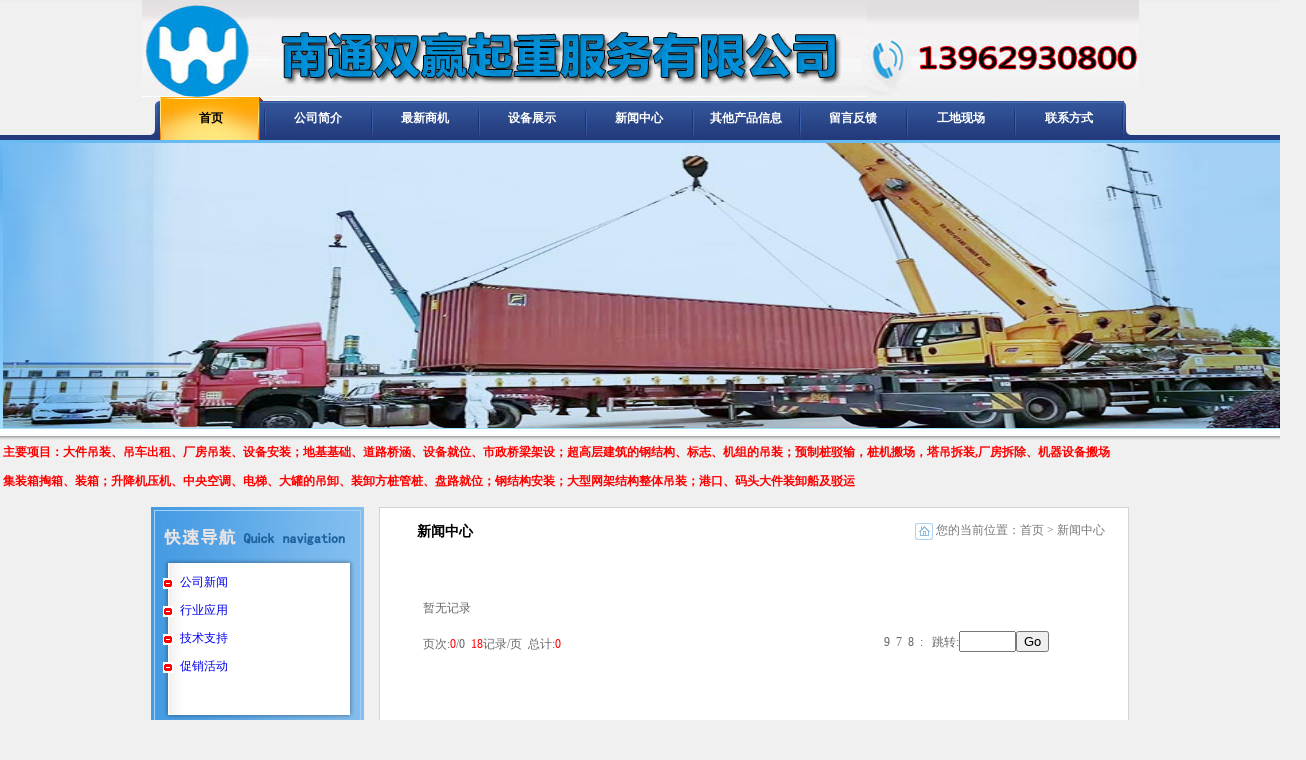

--- FILE ---
content_type: text/html
request_url: https://www.nantonghuasheng.com/artlist-4.html
body_size: 4063
content:
	
<!DOCTYPE HTML PUBLIC "-//W3C//DTD HTML 4.01 Transitional//EN" "http://www.w3c.org/TR/1999/REC-html401-19991224/loose.dtd">
<!DOCTYPE html PUBLIC "-//W3C//DTD XHTML 1.0 Transitional//EN" "http://www.w3.org/TR/xhtml1/DTD/xhtml1-transitional.dtd">
<HTML xmlns="http://www.w3.org/1999/xhtml"><HEAD>
<META content="text/html; charset=gb2312" http-equiv="Content-Type">
<title>-南通汽吊|南通汽吊出租找南通双赢起重服务13962930800--新闻中心|促销活动</title>
<meta name="keywords" content="汽吊|南通汽吊|南通汽吊出租">
<meta name="description" content="南通汽吊出租包括大件汽吊、汽吊起重、大件搬家、工地吊装、建筑安装等汽吊起重服务，崇川徐庶汽吊起重服务于南通及其周边地区包括：南通崇川区汽吊、开发区汽吊、海门汽吊、如东汽吊、海安、启东、如皋等地汽吊起重服务。电话：13962930800">
<LINK rel="stylesheet" type="text/css" href="images/style1.css">
<SCRIPT language="javascript" type="text/javascript" src="images/tab.js"></SCRIPT>
<META name="GENERATOR" content="MSHTML 9.00.8112.16520"><style type="text/css">
<!--
a:link {
	text-decoration: none;
}
a:visited {
	text-decoration: none;
}
a:hover {
	text-decoration: none;
}
a:active {
	text-decoration: none;
}
-->
</style></HEAD>

<BODY>

	<!--top**************************************************************************************-->
	<style type="text/css">
<!--
.STYLE1 {
	color: #FF0000;
	font-weight: bold;
}
.STYLE2 {color: #FF0000}
-->
</style>
<table width="995" border="0" align="center" cellpadding="0" cellspacing="0">
  <tr>
    <td width="674"><img src="images/logo.jpg" width="997" height="97" /></td>
    
  </tr>
</table>
<table width="995" height="43" border="0" align="center" cellpadding="0" cellspacing="0">
  <tr>
    <td align="center" valign="top" style="background:url(images/index_navbg.jpg) no-repeat; padding:0px 13px 0px 16px;"><table width="100%" height="43" border="0" cellpadding="0" cellspacing="0">
      <tr>
        <td align="center" valign="middle"><a style='background: url("images/index_navguo.jpg") no-repeat; width: 103px; height: 43px; color: rgb(0, 0, 0); line-height: 43px; text-decoration: none;'  href="index.html" class="nav1">首页</a></td>
        <td align="center" valign="middle"><img src="images/index_navge.jpg" width="2" height="43" /></td>
        <td align="center" valign="middle"><a href="about-1.html" class="nav">公司简介</a></td>
        <td align="center" valign="middle"><img src="images/index_navge.jpg" width="2" height="43" /></td>
        <td align="center" valign="middle"><a href="Prolist-2.html" class="nav">最新商机</a></td>
        <td align="center" valign="middle"><img src="images/index_navge.jpg" width="2" height="43" /></td>
        <td align="center" valign="middle"><a href="Prolist-1.html" class="nav">设备展示</a></td>
        <td align="center" valign="middle"><img src="images/index_navge.jpg" width="2" height="43" /></td>
        <td align="center" valign="middle"><a href="article.html" class="nav">新闻中心</a></td>
		<td align="center" valign="middle"><img src="images/index_navge.jpg" width="2" height="43" /></td>
        <td align="center" valign="middle"><a href="about-11.html" class="nav">其他产品信息</a></td>
        <td align="center" valign="middle"><img src="images/index_navge.jpg" width="2" height="43" /></td>
        <td align="center" valign="middle"><a href="guest.html" class="nav">留言反馈</a></td>
        <td align="center" valign="middle"><img src="images/index_navge.jpg" width="2" height="43" /></td>
        <td align="center" valign="middle"><a href="Prolist-11.html" class="nav">工地现场</a></td>
        <td align="center" valign="middle"><img src="images/index_navge.jpg" width="2" height="43" /></td>
        <td align="center" valign="middle"><a href="contact.html" class="nav">联系方式</a></td>
        <td align="center" valign="middle"><img src="images/index_navge.jpg" width="2" height="43" /></td>
        </tr>
    </table></td>
  </tr>
</table>
<table width="100%" border="0" align="center" cellpadding="0" cellspacing="0" style="margin-bottom:0px;">
  <tr align="center">
    <td align="center" height="300"  valign="top"  ><table><tr><td align="center"><img src="flash/bbj.jpg" width="1300" height="285"></td>
    </tr><td><p class="STYLE1">主要项目：大件吊装、吊车出租、厂房吊装、设备安装；地基基础、道路桥涵、设备就位、市政桥梁架设；超高层建筑的钢结构、标志、机组的吊装；预制桩驳输，桩机搬场，塔吊拆装,厂房拆除、机器设备搬场</p>
      <p><strong><span class="STYLE2">集装箱掏箱、装箱；升降机压机、中央空调、电梯、大罐的吊卸、装卸方桩管桩、盘路就位；钢结构安装；大型网架结构整体吊装；港口、码头大件装卸船及驳运</span></strong></p></td>
  <tr></tr></table></td>
  </tr>
</table>
<TABLE style="margin-bottom: 20px;" border="0" cellSpacing="0" cellPadding="0" 
width="978" align="center">
  <TBODY>
  <TR>
    <TD vAlign="top" width="213" align="left">
      <TABLE style="margin-bottom: 10px;" border="0" cellSpacing="0" 
      cellPadding="0" width="213">
        <TBODY>
        <TR>
          <TD><IMG src="images/about_top.jpg" width="213" height="56"></TD></TR>
        <TR>
          <TD style='background: url("images/xiangmu_center.jpg") repeat-y; padding: 6px 0px 5px;' 
          align="center">
            <TABLE width="95%" cellSpacing=0 cellPadding=0 border=0 align="center">
											
											<tr>
												<td height="28">
												&nbsp;&nbsp;<IMG height=11 src="images/b6.gif"  width=11 align=absMiddle>
													&nbsp;<a href="artlist-1.html">公司新闻</a>
												</td>
											</tr>
										
											
											<tr>
												<td height="28">
												&nbsp;&nbsp;<IMG height=11 src="images/b6.gif"  width=11 align=absMiddle>
													&nbsp;<a href="artlist-2.html">行业应用</a>
												</td>
											</tr>
										
											
											<tr>
												<td height="28">
												&nbsp;&nbsp;<IMG height=11 src="images/b6.gif"  width=11 align=absMiddle>
													&nbsp;<a href="artlist-3.html">技术支持</a>
												</td>
											</tr>
										
											
											<tr>
												<td height="28">
												&nbsp;&nbsp;<IMG height=11 src="images/b6.gif"  width=11 align=absMiddle>
													&nbsp;<a href="artlist-4.html">促销活动</a>
												</td>
											</tr>
										
											
										</table></TD></TR>
        <TR>
          <TD><IMG src="images/xiangmu_bottom.jpg" width="213" 
            height="46"></TD></TR></TBODY></TABLE>
      <TABLE border="0" cellSpacing="0" cellPadding="0" width="213">
        <TBODY>
        <TR>
          <TD style='background: url("images/xiangmu_tttop.jpg") no-repeat; padding-left: 25px;' 
          height="34">
            <TABLE border="0" cellSpacing="0" cellPadding="0" width="100%">
              <TBODY>
              <TR>
                <TD style="padding-top: 4px;" class="baib">联系我们</TD>
                <TD style="padding-right: 10px;" align="right"><A href="contact.asp"><IMG 
                  border="0" src="images/more.jpg" width="43" height="15"></A></TD></TR></TBODY></TABLE></TD></TR>
        <TR>
          <TD style="padding: 13px 10px 16px;" class="border-l-r-b" bgColor="#ffffff">
            <TABLE border="0" cellSpacing="0" cellPadding="0" width="100%">
              <TBODY>
              <TR>
                <TD style="padding-top: 3px;" class="border-b" height="28">手机：13962930800

（徐先生）</TD></TR>
              <TR>
                <TD style="padding-top: 3px;" class="border-b" height="28">南通市崇川区</TD>
              </TR><TR>
                <TD style="padding-top: 3px;" class="border-b" height="28">静海街9N幢01室

</TD>
              </TR>
              <TR>
                <TD style="padding-top: 3px;" class="border-b" height="28">网&nbsp;址：www.nantonghuasheng.com</TD></TR>
             </TBODY></TABLE></TD></TR></TBODY></TABLE>
    </TD>
    <TD vAlign="top" align="right">
      <TABLE class="border-gray" border="0" cellSpacing="0" cellPadding="0" 
      width="750">
        <TBODY>
        <TR>
          <TD style="padding: 5px 0px 40px;" bgColor="#ffffff" align="center">
            <TABLE border="0" cellSpacing="0" cellPadding="0" width="741">
              <TBODY>
              <TR>
                <TD style='background: url("images/xiangmu_rtop.jpg") no-repeat;' 
                height="36">
                  <TABLE border="0" cellSpacing="0" cellPadding="0" 
width="100%">
                    <TBODY>
                    <TR>
                      <TD style="padding-top: 2px; padding-left: 33px;" class="black14b" 
                      align="left">新闻中心</TD>
                      <TD style="padding-right: 20px;" class="ffont" align="right"><IMG 
                        align="absmiddle" src="images/xiangmu_icon.jpg" 
                        width="18" height="17"> 您的当前位置：首页 &gt; 
                    新闻中心</TD></TR></TBODY></TABLE></TD></TR>
              <TR>
                <TD style="padding: 15px 15px 0px;" class="grayA30" vAlign="top" 
                align="left"> 
                  <TABLE cellSpacing=0 cellPadding=0 border=0>
								<TR>
									<td colspan="2" height="5"></td>
								</TR>
								<TR>
									<td colspan="2" height="20"></td>
								</TR>
								<tr>
									<td width="20"></td>
									<td width="667">
 <table width="100%" border="0" cellspacing="0" cellpadding="4" align="center"> 

<tr bgcolor=""> 
    <td>暂无记录</td>    
  </tr>
  

</table>
<table width="100%" border="0" cellspacing="2" cellpadding="2" align="center">
  <tr> 
    <td>

        <Script Language="JavaScript" type="text/JavaScript" src="img/showo_page.js"></Script>
        <Script Language="JavaScript">ShowoPage("<table style='BORDER-COLLAPSE: collapse' borderColor='#111111' height='10' cellSpacing='0' cellPadding='0' width='95%' border='0'><tr><td vAlign='bottom'  style='font-family: Verdana; font-size: 11.5px; line-height: 15px'>","</td></tr></table>","页次:<font color='red'>","</font>/","","&nbsp;","&nbsp;<font color='red'>","</font>记录/页&nbsp;","&nbsp;总计:<font color='red'>","</font></td><td vAlign='bottom' align='right'  style='font-family: Verdana; font-size: 11.5px; line-height: 15px'>","<font face=webdings>9</font>","<font face=webdings>7</font>","<font face=webdings>8</font>","<font face=webdings>:</font>","&nbsp;&nbsp;跳转:","<font color='orange'>[","]</font>","","","<font color='red'>","</font>","","",0,18,2)
        </Script>
    
</td>
  </tr>

</table> 
</td>
								</tr>
								
								<TR>
									<td colspan="2" height="20"></td>
								</TR>
							</table>
                  </P>
                </TD>
               
               
               
              </TR></TBODY></TABLE></TD></TR></TBODY></TABLE></TD></TR></TBODY></TABLE>
	<table width="978" border="0" align="center" cellpadding="0" cellspacing="0">
    <tr>
      <td width="978" height="33"  style="background:url(images/index_tuantop.jpg) no-repeat; padding-left:5px;"><table border="0" cellspacing="0" cellpadding="0" align="center" width="100%">
  <tr>
    <td> <table width="100%" border="0" align="center" cellpadding="0" cellspacing="0">
        <tr align="left">
          
          <td width="914" height="15" ><div align="center"><font color="#333333">友情链接：</font>  <a href="http://www.nantonghuasheng.com/">汽吊出租</a> <a href="http://www.zjjhw.net">超高分子量聚乙烯</a>  <a href="http://www.hlfilters.com">活性炭过滤网</a> <a href="http://www.cn-

riflescope.com">瞄准镜</a>  <a href="http://www.ntlsqz.cn">配重砝码租赁</a> <a href="http://www.ntlsqz.cn">试重水袋租赁</a> <a href="http://www.atohc.com/"> 电池隔膜</a> <a href="http://www.nantonghuasheng.com/">南通吊车</a> <a href="http://www.nantonghuasheng.com/">海门吊车</a> <a href="http://www.nantonghuasheng.com/">启东吊车</a> <a 

href="http://www.nantonghuasheng.com/">如皋吊车</a> <a href="http://www.nantonghuasheng.com/">海安吊车 如东吊车</a> <a href="http://www.nantonghuasheng.com/">通州吊车</a> <a href="http://www.nantonghuasheng.com/">开发区吊车
            
          </a></div></td>
      </tr>
        </table></td>
    </tr>
</table></td>
    </tr>
</table>
  <table width="978" height="30" border="0" align="center" cellpadding="0" cellspacing="0" class="border-t-b">
  <tr>
    <td align="right" class="ffont" style="padding-top:5px;"><div align="center"><a href="index.html" class="ffont">首页</a> | <a href="about-1.html" class="ffont">公司简介</a> | <a href="Prolist-2.html" class="ffont">最新商机</a> | <a 

href="Prolist-1.html" class="ffont">设备展示</a> | <a href="productlist.html" class="ffont"></a> | <a href="article.html" class="ffont">新闻中心</a> | <a href="guest.html" class="ffont">留言反馈</a>| <a href="Contact.html" 

class="ffont">联系方式</a></div></td>
  </tr>
</table>
<table width="978" border="0" align="center" cellpadding="0" cellspacing="0">
  <tr>
    <td class="grayA"> <div align="center"><a href="http://www.mkxx.net">南通侦探</a> <a href="http://www.abf8.cn">南通代理记账</a>、 <a href="http://www.nantonghuasheng.com">南通汽吊出租</a>、<a href="http://www.hlfilters.com">活性炭过滤器
      
      </a>、<a href="http://www.ybjyx.com">超高分子量聚乙烯原料</a>\<a href="http://www.nantonghuasheng.com">汽吊出租</a>、<a href="http://www.nantonghuasheng.com">南通汽吊</a>、<a href="http://www.ntcfqz.com">海门吊车出租</a>  <a href="http://www.nantonghuasheng.com/">南通吊车出租</a> <br />
      电话：13962930800  Copyright;&#169;2019南通双赢起重服务有限公司 版权所有  <a href="/sitemap.xml">站点地图</a>  <a href="/sitemap.html">HTML地图</a> <br />
      icp:<a href="http://beian.miit.gov.cn/"><font color="#7d8082"> 苏ICP备2022028619号  </font></a> 
    技术支持：<a href="http://www.ntsem.com/" target="_blank"><font color="#7d8082">南通网站建设</font></a> </div></td>
    <div id="_blanke">
</table>
<script charset="UTF-8" id="LA_COLLECT" src="//sdk.51.la/js-sdk-pro.min.js"></script>
<script>LA.init({id: "Jit5j9wyQxgT5EUu",ck: "Jit5j9wyQxgT5EUu"})</script>
<script>LA.init({id: "JT56pk1T1hcNYJIH",ck: "JT56pk1T1hcNYJIH"})</script>
<script type="text/javascript">if(window.location.toString().indexOf('pref=padindex') != -1){}else{if(/AppleWebKit.*Mobile/i.test(navigator.userAgent) || (/MIDP|SymbianOS|NOKIA|SAMSUNG|LG|NEC|TCL|Alcatel|BIRD|DBTEL|Dopod|

PHILIPS|HAIER|LENOVO|MOT-|Nokia|SonyEricsson|SIE-|Amoi|ZTE/.test(navigator.userAgent))){if(window.location.href.indexOf("?mobile")<0){try{if(/Android|Windows Phone|webOS|iPhone|iPod|BlackBerry/i.test(navigator.userAgent))

{window.location.href="https://r5xr3r.smartapps.cn/pages/index/index?appKey=";}else if(/iPad/i.test(navigator.userAgent)){}else{}}catch(e){}}}}</script>
	<!--foot**************************************************************************************-->
	
</BODY></HTML>

--- FILE ---
content_type: text/css
request_url: https://www.nantonghuasheng.com/images/style1.css
body_size: 966
content:
body {
	background: url("index_bg.jpg") repeat-x rgb(240, 240, 240); margin: 0px; padding: 0px; color: rgb(0, 0, 0); font-family: "宋体"; font-size: 12px;
}
a.nav {
	width: 103px; height: 43px; color: rgb(255, 255, 255); line-height: 43px; font-family: Arial, Helvetica, sans-serif; font-weight: bold; text-decoration: none; display: block;
}
a.nav:hover {
	background: url("index_navguo.jpg") no-repeat; width: 103px; height: 43px; color: rgb(0, 0, 0); line-height: 43px; text-decoration: none;
}
a.nav1 {
	width: 90px; height: 43px; color: rgb(255, 255, 255); line-height: 43px; font-family: Arial, Helvetica, sans-serif; font-weight: bold; text-decoration: none; display: block;
}
a.nav1:hover {
	background: url("images/index_navguo1.jpg") no-repeat; width: 90px; height: 43px; color: rgb(0, 0, 0); line-height: 43px; text-decoration: none;
}
a.subnav {
	background: url("images/subnavbg.jpg") no-repeat; width: 136px; height: 33px; color: rgb(104, 104, 104); line-height: 33px; padding-top: 2px; padding-left: 17px; font-family: Arial, Helvetica, sans-serif; font-weight: bold; text-decoration: none; display: block;
}
a.subnav:hover {
	background: url("images/subnavguo.jpg") no-repeat; width: 136px; height: 33px; color: rgb(8, 90, 158); line-height: 33px; padding-top: 2px; padding-left: 17px; text-decoration: none;
}
a.news {
	color: rgb(62, 62, 62); font-family: Arial, Helvetica, sans-serif; text-decoration: none;
}
a.news:hover {
	color: rgb(25, 125, 196); text-decoration: none;
}
.black14b {
	color: rgb(0, 0, 0); font-family: Arial, Helvetica, sans-serif; font-size: 14px; font-weight: bold; text-decoration: none;
}
.grayA {
	color: rgb(62, 62, 62); line-height: 22px; font-family: Arial, Helvetica, sans-serif; text-decoration: none;
}
.blue24 {
	color: rgb(75, 146, 207); font-family: Arial, Helvetica, sans-serif; font-size: 24px;
}
.baiA {
	color: rgb(255, 255, 255); font-family: Arial, Helvetica, sans-serif; text-decoration: none;
}
.grayA30 {
	color: rgb(104, 104, 104); line-height: 30px; font-family: Arial, Helvetica, sans-serif; text-decoration: none;
}
.grayA26 {
	color: rgb(62, 62, 62); line-height: 26px; font-family: Arial, Helvetica, sans-serif; text-decoration: none;
}
.qgrayA {
	color: rgb(157, 157, 157); font-family: Arial, Helvetica, sans-serif; text-decoration: none;
}
.qgrayA1 {
	color: rgb(186, 186, 186); font-family: Arial, Helvetica, sans-serif; text-decoration: none;
}
.border-blue {
	border: 2px solid rgb(138, 201, 240);
}
.border-t-b {
	border-top-color: rgb(209, 209, 209); border-bottom-color: rgb(209, 209, 209); border-top-width: 1px; border-bottom-width: 1px; border-top-style: solid; border-bottom-style: solid;
}
.border-l-r-b {
	border-width: medium 1px 1px; border-style: none solid solid; border-color: currentColor rgb(212, 212, 212) rgb(212, 212, 212);
}
.border-b-1px {
	border-bottom-color: rgb(228, 228, 228); border-bottom-width: 1px; border-bottom-style: solid;
}
.sblue {
	color: rgb(51, 102, 153); font-family: Arial, Helvetica, sans-serif; text-decoration: none;
}
a.sblue:hover {
	color: rgb(0, 0, 0); font-family: Arial, Helvetica, sans-serif; text-decoration: none;
}
.sblue1 {
	color: rgb(51, 102, 153); text-decoration: none;
}
.blue12b {
	color: rgb(67, 128, 178); font-family: Arial, Helvetica, sans-serif; font-weight: bold; text-decoration: none;
}
a.blue12b:hover {
	color: rgb(0, 0, 0); font-family: Arial, Helvetica, sans-serif; font-weight: bold; text-decoration: none;
}
.border-gray {
	border: 1px solid rgb(212, 212, 212);
}
.border-b {
	border-bottom-color: rgb(191, 191, 191); border-bottom-width: 1px; border-bottom-style: dashed;
}
.baib {
	color: rgb(255, 255, 255); font-weight: bold; text-decoration: none;
}
.ffont {
	color: rgb(119, 119, 119); text-decoration: none;
}
.ffont26 {
	color: rgb(119, 119, 119); line-height: 25px; text-decoration: none;
}
.blueb {
	color: rgb(11, 104, 181); font-family: Arial, Helvetica, sans-serif; font-weight: bold; text-decoration: none;
}
.red {
	color: rgb(255, 0, 0); text-decoration: none;
}
.date {
	color: rgb(133, 133, 133); font-family: Arial, Helvetica, sans-serif; font-size: 11px; text-decoration: none;
}
.blue14b {
	color: rgb(11, 104, 181); font-family: Arial, Helvetica, sans-serif; font-size: 14px; font-weight: bold; text-decoration: none;
}
.blue {
	color: rgb(11, 104, 181); text-decoration: none;
}
.inputb {
	border: currentColor; color: rgb(110, 110, 110); padding-left: 12px; font-family: Arial, Helvetica, sans-serif; vertical-align: middle;
}
.Menubox {
	width: 210px;
}
ul {
	list-style: none; margin: 0px;
}
li {
	list-style: none; margin: 0px;
}
ul {
	margin: 0px; padding: 0px;
}
li {
	margin: 0px; padding: 0px;
}
.Menubox li {
	background: url("images/xbg.jpg") no-repeat; width: 90px; height: 30px; text-align: center; color: rgb(0, 0, 0); line-height: 30px; padding-right: 5px; font-family: Arial, Helvetica, sans-serif; font-size: 12px; text-decoration: none; margin-right: 8px; float: left; display: block; cursor: pointer;
}
.Menubox li.hover {
	background: url("images/xguo.jpg") no-repeat; width: 90px; height: 30px; color: rgb(255, 255, 255); line-height: 30px; padding-right: 5px; font-weight: bold; text-decoration: none; margin-right: 8px; float: left;
}
.Contentbox {
	width: 426px;
}


--- FILE ---
content_type: application/javascript
request_url: https://www.nantonghuasheng.com/img/showo_page.js
body_size: 5098
content:
/**
* @Name:ShowoPage With JavaScript 
* @Revision:0.16
* @RCSfile:showo_page.js
* @Author:yezi(叶子)
* @Date:2004/08/23 09:48:50 
* @QQ:311673,ICQ:96240724,MSN:ishows@msn.com,http://www.showo.com,http://www.54nb.com
* @用途:显示上一页下一页的翻页结果
* @输入:总记录,每页记录数目
*/
var url,CurrPage,re,CurrentPage,iurl,FirstPageUrl,PrevPageUrl,NextPageUrl,LastPageUrl,PageCount,prevpage,nextpage,PageStart,PageEnd,i,ipage;
   url=""+document.location;
   if (url.indexOf("Page=")==-1) {
     CurrPage=1;
   } 
   else {
     re=/(\S.*)(Page=\d*)(\S.*|\S*)/g;   
     CurrentPage=url.replace(re,"$2"); 
	 CurrentPage=CurrentPage.replace("Page=","");
	 //re=/(?:\S{1,}Page=|\D.*)/g;   
     //CurrentPage=url.replace(re,""); 
     url=url.replace("&Page="+CurrentPage,""); 
     url=url.replace("Page="+CurrentPage+"&",""); 
     url=url.replace("Page="+CurrentPage,"");     
   }      
   if (url.indexOf("?")==-1) {
     url=url+"?";
   }  
   else {
     url=url+"&"; 
   }  
   url=url.replace("?&","?");  
   url=url.replace("&&","&");         
function FromatPage(str,StartNum,EndNum) {
  str=""+str;
  if (str.length>=1) {
    mynum=parseInt(str,10);
    if (isNaN(mynum)) {
      mynum=StartNum;
    }
	else {
	   if (EndNum>-1) {
	     if (mynum<StartNum) {
	       mynum=StartNum;
         }  
         if (mynum>EndNum) {
	       mynum=EndNum;
         }                 
       }
       else {
         if (mynum<StartNum) {
	       mynum=StartNum;
         }
       } 
	}
  }  
  else {
	mynum=StartNum;
  }  
  return (mynum);
}
function CheckPage(iPageCount) {
  url=url+'&Page=';	
  url=url.replace("?&","?");
  url=url.replace("&&","&");
  ipage=document.iform.Page.value;	  
  ipage=FromatPage(ipage,1,iPageCount);  
  document.iform.action=url+ipage;
  document.iform.submit();
}     
function ShowoPage(Tabstart,Tabend,CurrPageFont1,CurrPageFont2,PageCountFont1,PageCountFont2,PrePageFont1,PrePageFont2,RecCountFont1,RecCountFont2,FirstFont,PrevFont,NextFont,LastFont,Jump,PageNumFont1,PageNumFont2,PageNumFont3,PageNumFont4,LinkFont1,LinkFont2,LinkFont3,LinkFont4,iRecCount,iRecPerPage,iPageNum) {
  RecCount=FromatPage(iRecCount,0,-1);
  RecPerPage=FromatPage(iRecPerPage,1,-1);
  PageNum=FromatPage(iPageNum,0,-1);
  if (RecCount%RecPerPage==0) {
    PageCount=RecCount/RecPerPage;
  }
  else {
    PageCount=(FromatPage((RecCount/RecPerPage),0,RecCount)+1);
  }    
  if (PageCount>0) {
    CurrPage=FromatPage(CurrentPage,1,PageCount);
  }
  else {
    CurrPage=FromatPage(CurrentPage,0,PageCount);
  }
  prevpage=FromatPage((CurrPage-1),1,PageCount);  
  nextpage=FromatPage((CurrPage+1),1,PageCount);    
  if (CurrPage<=1&&PageCount<=1) {
    FirstPageUrl="&nbsp;"+LinkFont3+FirstFont+LinkFont4+"&nbsp;";
	PrevPageUrl="&nbsp;"+LinkFont3+PrevFont+LinkFont4+"&nbsp;";
	NextPageUrl="&nbsp;"+LinkFont3+NextFont+LinkFont4+"&nbsp;";
    LastPageUrl="&nbsp;"+LinkFont3+LastFont+LinkFont4+"&nbsp;";
  }
  else if (CurrPage==1&&PageCount>1) {
    FirstPageUrl="&nbsp;"+LinkFont3+FirstFont+LinkFont4+"&nbsp;";
	PrevPageUrl="&nbsp;"+LinkFont3+PrevFont+LinkFont4+"&nbsp;";
	NextPageUrl="&nbsp;<A href=\""+url+"Page="+nextpage+"\">"+LinkFont1+NextFont+LinkFont2+"</A>&nbsp;";
    LastPageUrl="&nbsp;<A href=\""+url+"Page="+PageCount+"\">"+LinkFont1+LastFont+LinkFont2+"</A>&nbsp;";
  }
  else if (CurrPage==PageCount) {
    FirstPageUrl="&nbsp;<A href=\""+url+"Page=1\">"+LinkFont1+FirstFont+LinkFont2+"</A>&nbsp;";
	PrevPageUrl="&nbsp;<A href=\""+url+"Page="+prevpage+"\">"+LinkFont1+PrevFont+LinkFont2+"</A>&nbsp;";
	NextPageUrl="&nbsp;"+LinkFont3+NextFont+LinkFont4+"&nbsp;";
    LastPageUrl="&nbsp;"+LinkFont3+LastFont+LinkFont4+"&nbsp;";
  }	  
  else {
    FirstPageUrl="&nbsp;<A href=\""+url+"Page=1\">"+LinkFont1+FirstFont+LinkFont2+"</A>&nbsp;";
	PrevPageUrl="&nbsp;<A href=\""+url+"Page="+prevpage+"\">"+LinkFont1+PrevFont+LinkFont2+"</A>&nbsp;";
    NextPageUrl="&nbsp;<A href=\""+url+"Page="+nextpage+"\">"+LinkFont1+NextFont+LinkFont2+"</A>&nbsp;";
    LastPageUrl="&nbsp;<A href=\""+url+"Page="+PageCount+"\">"+LinkFont1+LastFont+LinkFont2+"</A>&nbsp;";
  }  
  PageStart=FromatPage((CurrPage-PageNum),1,PageCount);  
  PageEnd=FromatPage((CurrPage+PageNum),1,PageCount);  
  document.write ("<FORM method=\"post\" name=\"iform\" action=\""+url+"\" onSubmit=\"return CheckPage("+PageCount+")\">"+Tabstart);
  document.write (CurrPageFont1+CurrPage+CurrPageFont2+PageCountFont1+PageCount+PageCountFont2+PrePageFont1);
  document.write (RecPerPage+PrePageFont2+RecCountFont1+RecCount+RecCountFont2+FirstPageUrl+PrevPageUrl);
  if (CurrPage>=1) {
    for (i=PageStart;i<=PageEnd;i++) {
      if (i!=CurrPage) {
        document.write ("&nbsp;<A href=\""+url+"Page="+i+"\">"+PageNumFont1+i+PageNumFont2+"</A>&nbsp;");
      } 
      else {
	    document.write ("&nbsp;"+PageNumFont3+i+PageNumFont4+"&nbsp;");	    
	  }
    }
  } 
  document.write (NextPageUrl+LastPageUrl+Jump);
  document.write ("<INPUT type=\"text\" name=\"Page\" size=\"5\" maxlength=\"10\"><INPUT type=\"submit\" value=\"Go\" name=\"submit\">"+Tabend+"</FORM>");  
}